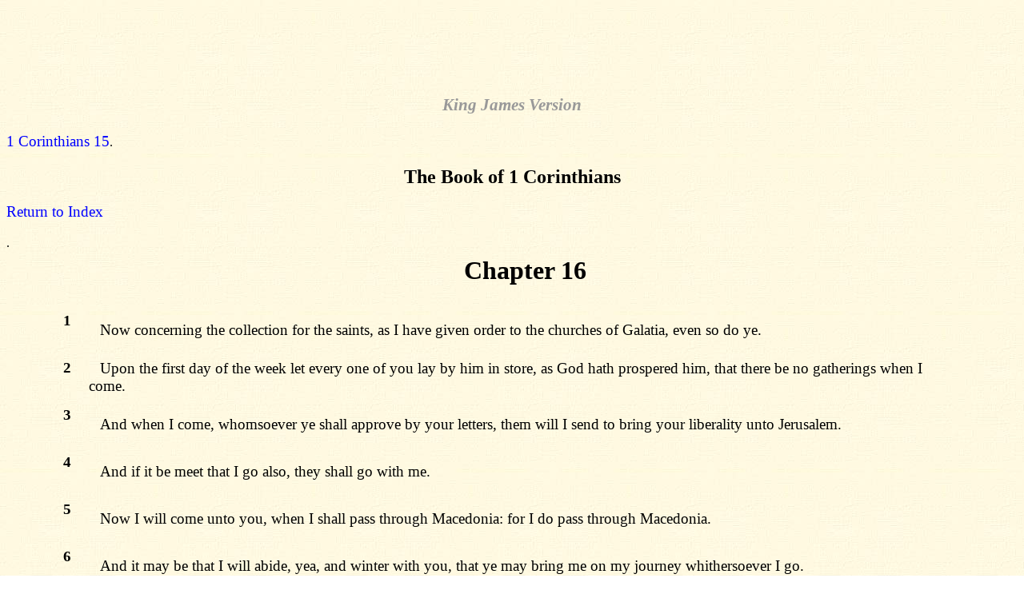

--- FILE ---
content_type: text/html
request_url: https://clearvisionbiblestudies.com/kjv20/B46C016.htm
body_size: 1772
content:
<HTML><HEAD><TITLE>The Book of 1 Corinthians, Chapter 16</TITLE><link rel=stylesheet href=style1.css type=text/css></HEAD><BODY 
BACKGROUND='Image1.jpg'><H3 ALIGN=CENTER><script type="text/javascript"><!--
google_ad_client = "pub-2982301885497373";
google_ad_width = 728;
google_ad_height = 90;
google_ad_format = "728x90_as";
google_ad_type = "text";
google_ad_channel = "";
google_color_border = "FFFFFF";
google_color_bg = "FFFFFF";
google_color_link = "8b0202";
google_color_text = "000000";
google_color_url = "008000";
google_ui_features = "rc:6";
//-->
</script>
<script type="text/javascript"
  src="https://pagead2.googlesyndication.com/pagead/show_ads.js">
</script></H3>
<H3 ALIGN=CENTER>King James Version</H3></H3><A HREF='B46C015.htm'>1 Corinthians 15</A>.</P><H2 ALIGN=CENTER> 
The Book of 1 Corinthians</H2><A HREF='index.htm'>Return to Index</A></P> 
.<CENTER><TABLE BORDER=0 CELLPADDING=5 WIDTH=90%><TR><TD><P></P></TD><TD><CENTER><H1> 
Chapter 16</H1></CENTER></P></TD></TR><TR><TD VALIGN=TOP><A NAME=V1><H4>1</H4></TD> 
<TD><P>Now concerning the collection for the saints, as I have given order to the 
churches of Galatia, even so do ye.</P></TD></TR><TR><TD VALIGN=TOP><A NAME=V2> 
<H4>2</H4></TD><TD><P>Upon the first day of the week let every one of you lay by him in 
store, as God hath prospered him, that there be no gatherings when I come.</P></TD> 
</TR><TR><TD VALIGN=TOP><A NAME=V3><H4>3</H4></TD><TD><P>And when I come, whomsoever 
ye shall approve by your letters, them will I send to bring your liberality 
unto Jerusalem.</P></TD></TR><TR><TD VALIGN=TOP><A NAME=V4><H4>4</H4></TD><TD><P>And if 
it be meet that I go also, they shall go with me.</P></TD></TR><TR><TD VALIGN=TOP> 
<A NAME=V5><H4>5</H4></TD><TD><P>Now I will come unto you, when I shall pass through 
Macedonia: for I do pass through Macedonia.</P></TD></TR><TR><TD VALIGN=TOP><A 
NAME=V6><H4>6</H4></TD><TD><P>And it may be that I will abide, yea, and winter with 
you, that ye may bring me on my journey whithersoever I go.</P></TD></TR><TR><TD 
VALIGN=TOP><A NAME=V7><H4>7</H4></TD><TD><P>For I will not see you now by the way; 
but I trust to tarry a while with you, if the Lord permit.</P></TD></TR><TR><TD 
VALIGN=TOP><A NAME=V8><H4>8</H4></TD><TD><P>But I will tarry at Ephesus until 
Pentecost.</P></TD></TR><TR><TD VALIGN=TOP><A NAME=V9><H4>9</H4></TD><TD><P>For a great 
door and effectual is opened unto me, and there are many adversaries.</P></TD></TR> 
<TR><TD VALIGN=TOP><A NAME=V10><H4>10</H4></TD><TD><P>Now if Timotheus come, see 
that he may be with you without fear: for he worketh the work of the Lord, as I 
also do.</P></TD></TR><TR><TD VALIGN=TOP><A NAME=V11><H4>11</H4></TD><TD><P>Let no man 
therefore despise him: but conduct him forth in peace, that he may come unto 
me: for I look for him with the brethren.</P></TD></TR><TR><TD VALIGN=TOP><A 
NAME=V12><H4>12</H4></TD><TD><P>As touching our brother Apollos, I greatly desired him 
to come unto you with the brethren: but his will was not at all to come at this 
time; but he will come when he shall have convenient time.</P></TD></TR><TR><TD 
VALIGN=TOP><A NAME=V13><H4>13</H4></TD><TD><P>Watch ye, stand fast in the faith, 
quit you like men, be strong.</P></TD></TR><TR><TD VALIGN=TOP><A NAME=V14><H4>14</H4> 
</P></TD><TD><P>Let all your things be done with charity.</TD></TR><TR><TD VALIGN=TOP> 
<A NAME=V15><H4>15</H4></TD><TD><P>I beseech you, brethren, (ye know the house of 
Stephanas, that it is the firstfruits of Achaia, and that they have addicted
themselves to the ministry of the saints,)</P></TD></TR><TR><TD VALIGN=TOP><A 
NAME=V16><H4>16</H4></TD><TD><P>That ye submit yourselves unto such, and to every one 
that helpeth with us, and laboureth.</P></TD></TR><TR><TD VALIGN=TOP><A NAME=V17>
<H4>17</H4></TD><TD><P>I am glad of the coming of Stephanas and Fortunatus and 
Achaicus: for that which was lacking on your part they have supplied.</P></TD></TR> 
<TR><TD VALIGN=TOP><A NAME=V18><H4>18</H4></TD><TD><P>For they have refreshed my 
spirit and your's: therefore acknowledge ye them that are such.</P></TD></TR><TR> 
<TD VALIGN=TOP><A NAME=V19><H4>19</H4></TD><TD><P>The churches of Asia salute you. 
Aquila and Priscilla salute you much in the Lord, with the church that is in 
their house.</P></TD></TR><TR><TD VALIGN=TOP><A NAME=V20><H4>20</H4></TD><TD><P>All the 
brethren greet you. Greet ye one another with an holy kiss.</P></TD></TR><TR><TD 
VALIGN=TOP><A NAME=V21><H4>21</H4></TD><TD><P>The salutation of me Paul with mine 
own hand.</P></TD></TR><TR><TD VALIGN=TOP><A NAME=V22><H4>22</H4></TD><TD><P>If any man 
love not the Lord Jesus Christ, let him be Anathema Maranatha.</P></TD></TR><TR><TD 
VALIGN=TOP><A NAME=V23><H4>23</H4></TD><TD><P>The grace of our Lord Jesus Christ be 
with you.</P></TD></TR><TR><TD VALIGN=TOP><A NAME=V24><H4>24</H4></TD><TD><P>My love be 
with you all in Christ Jesus. Amen.</P></TD></TR></TABLE><A HREF='B47C001.htm'>
2 Corinthians 1</A> <P>&nbsp;<P>&nbsp;<P>&nbsp;<P>&nbsp;<P>&nbsp;<P>&nbsp;<P></CENTER>	<script src="https://www.google-analytics.com/urchin.js" type="text/javascript">
</script>
<script type="text/javascript">
_uacct = "UA-1441629-4";
urchinTracker();
</script></body>
</HTML> 


--- FILE ---
content_type: text/html; charset=utf-8
request_url: https://www.google.com/recaptcha/api2/aframe
body_size: 267
content:
<!DOCTYPE HTML><html><head><meta http-equiv="content-type" content="text/html; charset=UTF-8"></head><body><script nonce="lPk-ejThKk-_cXLnVZmmkw">/** Anti-fraud and anti-abuse applications only. See google.com/recaptcha */ try{var clients={'sodar':'https://pagead2.googlesyndication.com/pagead/sodar?'};window.addEventListener("message",function(a){try{if(a.source===window.parent){var b=JSON.parse(a.data);var c=clients[b['id']];if(c){var d=document.createElement('img');d.src=c+b['params']+'&rc='+(localStorage.getItem("rc::a")?sessionStorage.getItem("rc::b"):"");window.document.body.appendChild(d);sessionStorage.setItem("rc::e",parseInt(sessionStorage.getItem("rc::e")||0)+1);localStorage.setItem("rc::h",'1768781964298');}}}catch(b){}});window.parent.postMessage("_grecaptcha_ready", "*");}catch(b){}</script></body></html>